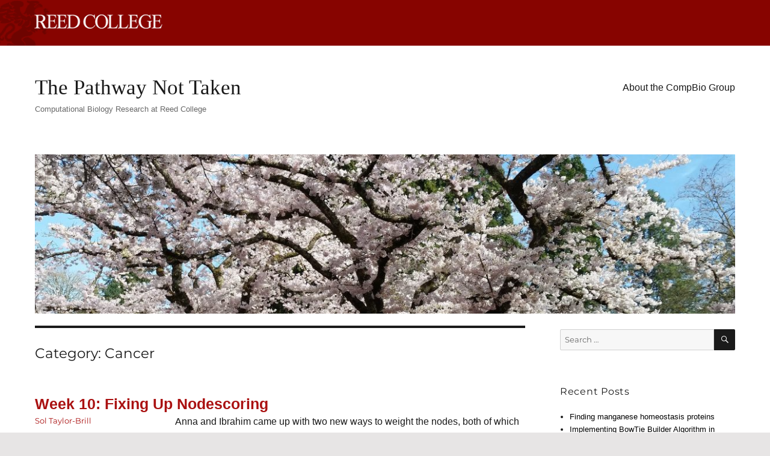

--- FILE ---
content_type: text/html; charset=UTF-8
request_url: https://blogs.reed.edu/compbio/category/cancer/
body_size: 16898
content:
<!DOCTYPE html>
<html lang="en-US" class="no-js">
<head>
	<meta charset="UTF-8">
	<meta name="viewport" content="width=device-width, initial-scale=1">
	<link rel="profile" href="http://gmpg.org/xfn/11">
		<script>
(function(html){html.className = html.className.replace(/\bno-js\b/,'js')})(document.documentElement);
//# sourceURL=twentysixteen_javascript_detection
</script>
<title>Cancer &#8211; The Pathway Not Taken</title>
<meta name='robots' content='max-image-preview:large' />
	<style>img:is([sizes="auto" i], [sizes^="auto," i]) { contain-intrinsic-size: 3000px 1500px }</style>
	<link rel="alternate" type="application/rss+xml" title="The Pathway Not Taken &raquo; Feed" href="https://blogs.reed.edu/compbio/feed/" />
<link rel="alternate" type="application/rss+xml" title="The Pathway Not Taken &raquo; Comments Feed" href="https://blogs.reed.edu/compbio/comments/feed/" />
<link rel="alternate" type="application/rss+xml" title="The Pathway Not Taken &raquo; Cancer Category Feed" href="https://blogs.reed.edu/compbio/category/cancer/feed/" />
<script>
window._wpemojiSettings = {"baseUrl":"https:\/\/s.w.org\/images\/core\/emoji\/16.0.1\/72x72\/","ext":".png","svgUrl":"https:\/\/s.w.org\/images\/core\/emoji\/16.0.1\/svg\/","svgExt":".svg","source":{"concatemoji":"https:\/\/blogs.reed.edu\/compbio\/wp-includes\/js\/wp-emoji-release.min.js?ver=6.8.3"}};
/*! This file is auto-generated */
!function(s,n){var o,i,e;function c(e){try{var t={supportTests:e,timestamp:(new Date).valueOf()};sessionStorage.setItem(o,JSON.stringify(t))}catch(e){}}function p(e,t,n){e.clearRect(0,0,e.canvas.width,e.canvas.height),e.fillText(t,0,0);var t=new Uint32Array(e.getImageData(0,0,e.canvas.width,e.canvas.height).data),a=(e.clearRect(0,0,e.canvas.width,e.canvas.height),e.fillText(n,0,0),new Uint32Array(e.getImageData(0,0,e.canvas.width,e.canvas.height).data));return t.every(function(e,t){return e===a[t]})}function u(e,t){e.clearRect(0,0,e.canvas.width,e.canvas.height),e.fillText(t,0,0);for(var n=e.getImageData(16,16,1,1),a=0;a<n.data.length;a++)if(0!==n.data[a])return!1;return!0}function f(e,t,n,a){switch(t){case"flag":return n(e,"\ud83c\udff3\ufe0f\u200d\u26a7\ufe0f","\ud83c\udff3\ufe0f\u200b\u26a7\ufe0f")?!1:!n(e,"\ud83c\udde8\ud83c\uddf6","\ud83c\udde8\u200b\ud83c\uddf6")&&!n(e,"\ud83c\udff4\udb40\udc67\udb40\udc62\udb40\udc65\udb40\udc6e\udb40\udc67\udb40\udc7f","\ud83c\udff4\u200b\udb40\udc67\u200b\udb40\udc62\u200b\udb40\udc65\u200b\udb40\udc6e\u200b\udb40\udc67\u200b\udb40\udc7f");case"emoji":return!a(e,"\ud83e\udedf")}return!1}function g(e,t,n,a){var r="undefined"!=typeof WorkerGlobalScope&&self instanceof WorkerGlobalScope?new OffscreenCanvas(300,150):s.createElement("canvas"),o=r.getContext("2d",{willReadFrequently:!0}),i=(o.textBaseline="top",o.font="600 32px Arial",{});return e.forEach(function(e){i[e]=t(o,e,n,a)}),i}function t(e){var t=s.createElement("script");t.src=e,t.defer=!0,s.head.appendChild(t)}"undefined"!=typeof Promise&&(o="wpEmojiSettingsSupports",i=["flag","emoji"],n.supports={everything:!0,everythingExceptFlag:!0},e=new Promise(function(e){s.addEventListener("DOMContentLoaded",e,{once:!0})}),new Promise(function(t){var n=function(){try{var e=JSON.parse(sessionStorage.getItem(o));if("object"==typeof e&&"number"==typeof e.timestamp&&(new Date).valueOf()<e.timestamp+604800&&"object"==typeof e.supportTests)return e.supportTests}catch(e){}return null}();if(!n){if("undefined"!=typeof Worker&&"undefined"!=typeof OffscreenCanvas&&"undefined"!=typeof URL&&URL.createObjectURL&&"undefined"!=typeof Blob)try{var e="postMessage("+g.toString()+"("+[JSON.stringify(i),f.toString(),p.toString(),u.toString()].join(",")+"));",a=new Blob([e],{type:"text/javascript"}),r=new Worker(URL.createObjectURL(a),{name:"wpTestEmojiSupports"});return void(r.onmessage=function(e){c(n=e.data),r.terminate(),t(n)})}catch(e){}c(n=g(i,f,p,u))}t(n)}).then(function(e){for(var t in e)n.supports[t]=e[t],n.supports.everything=n.supports.everything&&n.supports[t],"flag"!==t&&(n.supports.everythingExceptFlag=n.supports.everythingExceptFlag&&n.supports[t]);n.supports.everythingExceptFlag=n.supports.everythingExceptFlag&&!n.supports.flag,n.DOMReady=!1,n.readyCallback=function(){n.DOMReady=!0}}).then(function(){return e}).then(function(){var e;n.supports.everything||(n.readyCallback(),(e=n.source||{}).concatemoji?t(e.concatemoji):e.wpemoji&&e.twemoji&&(t(e.twemoji),t(e.wpemoji)))}))}((window,document),window._wpemojiSettings);
</script>
<style id='wp-emoji-styles-inline-css'>

	img.wp-smiley, img.emoji {
		display: inline !important;
		border: none !important;
		box-shadow: none !important;
		height: 1em !important;
		width: 1em !important;
		margin: 0 0.07em !important;
		vertical-align: -0.1em !important;
		background: none !important;
		padding: 0 !important;
	}
</style>
<link rel='stylesheet' id='wp-block-library-css' href='https://blogs.reed.edu/compbio/wp-includes/css/dist/block-library/style.min.css?ver=6.8.3' media='all' />
<style id='wp-block-library-theme-inline-css'>
.wp-block-audio :where(figcaption){color:#555;font-size:13px;text-align:center}.is-dark-theme .wp-block-audio :where(figcaption){color:#ffffffa6}.wp-block-audio{margin:0 0 1em}.wp-block-code{border:1px solid #ccc;border-radius:4px;font-family:Menlo,Consolas,monaco,monospace;padding:.8em 1em}.wp-block-embed :where(figcaption){color:#555;font-size:13px;text-align:center}.is-dark-theme .wp-block-embed :where(figcaption){color:#ffffffa6}.wp-block-embed{margin:0 0 1em}.blocks-gallery-caption{color:#555;font-size:13px;text-align:center}.is-dark-theme .blocks-gallery-caption{color:#ffffffa6}:root :where(.wp-block-image figcaption){color:#555;font-size:13px;text-align:center}.is-dark-theme :root :where(.wp-block-image figcaption){color:#ffffffa6}.wp-block-image{margin:0 0 1em}.wp-block-pullquote{border-bottom:4px solid;border-top:4px solid;color:currentColor;margin-bottom:1.75em}.wp-block-pullquote cite,.wp-block-pullquote footer,.wp-block-pullquote__citation{color:currentColor;font-size:.8125em;font-style:normal;text-transform:uppercase}.wp-block-quote{border-left:.25em solid;margin:0 0 1.75em;padding-left:1em}.wp-block-quote cite,.wp-block-quote footer{color:currentColor;font-size:.8125em;font-style:normal;position:relative}.wp-block-quote:where(.has-text-align-right){border-left:none;border-right:.25em solid;padding-left:0;padding-right:1em}.wp-block-quote:where(.has-text-align-center){border:none;padding-left:0}.wp-block-quote.is-large,.wp-block-quote.is-style-large,.wp-block-quote:where(.is-style-plain){border:none}.wp-block-search .wp-block-search__label{font-weight:700}.wp-block-search__button{border:1px solid #ccc;padding:.375em .625em}:where(.wp-block-group.has-background){padding:1.25em 2.375em}.wp-block-separator.has-css-opacity{opacity:.4}.wp-block-separator{border:none;border-bottom:2px solid;margin-left:auto;margin-right:auto}.wp-block-separator.has-alpha-channel-opacity{opacity:1}.wp-block-separator:not(.is-style-wide):not(.is-style-dots){width:100px}.wp-block-separator.has-background:not(.is-style-dots){border-bottom:none;height:1px}.wp-block-separator.has-background:not(.is-style-wide):not(.is-style-dots){height:2px}.wp-block-table{margin:0 0 1em}.wp-block-table td,.wp-block-table th{word-break:normal}.wp-block-table :where(figcaption){color:#555;font-size:13px;text-align:center}.is-dark-theme .wp-block-table :where(figcaption){color:#ffffffa6}.wp-block-video :where(figcaption){color:#555;font-size:13px;text-align:center}.is-dark-theme .wp-block-video :where(figcaption){color:#ffffffa6}.wp-block-video{margin:0 0 1em}:root :where(.wp-block-template-part.has-background){margin-bottom:0;margin-top:0;padding:1.25em 2.375em}
</style>
<style id='classic-theme-styles-inline-css'>
/*! This file is auto-generated */
.wp-block-button__link{color:#fff;background-color:#32373c;border-radius:9999px;box-shadow:none;text-decoration:none;padding:calc(.667em + 2px) calc(1.333em + 2px);font-size:1.125em}.wp-block-file__button{background:#32373c;color:#fff;text-decoration:none}
</style>
<style id='global-styles-inline-css'>
:root{--wp--preset--aspect-ratio--square: 1;--wp--preset--aspect-ratio--4-3: 4/3;--wp--preset--aspect-ratio--3-4: 3/4;--wp--preset--aspect-ratio--3-2: 3/2;--wp--preset--aspect-ratio--2-3: 2/3;--wp--preset--aspect-ratio--16-9: 16/9;--wp--preset--aspect-ratio--9-16: 9/16;--wp--preset--color--black: #000000;--wp--preset--color--cyan-bluish-gray: #abb8c3;--wp--preset--color--white: #fff;--wp--preset--color--pale-pink: #f78da7;--wp--preset--color--vivid-red: #cf2e2e;--wp--preset--color--luminous-vivid-orange: #ff6900;--wp--preset--color--luminous-vivid-amber: #fcb900;--wp--preset--color--light-green-cyan: #7bdcb5;--wp--preset--color--vivid-green-cyan: #00d084;--wp--preset--color--pale-cyan-blue: #8ed1fc;--wp--preset--color--vivid-cyan-blue: #0693e3;--wp--preset--color--vivid-purple: #9b51e0;--wp--preset--color--dark-gray: #1a1a1a;--wp--preset--color--medium-gray: #686868;--wp--preset--color--light-gray: #e5e5e5;--wp--preset--color--blue-gray: #4d545c;--wp--preset--color--bright-blue: #007acc;--wp--preset--color--light-blue: #9adffd;--wp--preset--color--dark-brown: #402b30;--wp--preset--color--medium-brown: #774e24;--wp--preset--color--dark-red: #640c1f;--wp--preset--color--bright-red: #ff675f;--wp--preset--color--yellow: #ffef8e;--wp--preset--gradient--vivid-cyan-blue-to-vivid-purple: linear-gradient(135deg,rgba(6,147,227,1) 0%,rgb(155,81,224) 100%);--wp--preset--gradient--light-green-cyan-to-vivid-green-cyan: linear-gradient(135deg,rgb(122,220,180) 0%,rgb(0,208,130) 100%);--wp--preset--gradient--luminous-vivid-amber-to-luminous-vivid-orange: linear-gradient(135deg,rgba(252,185,0,1) 0%,rgba(255,105,0,1) 100%);--wp--preset--gradient--luminous-vivid-orange-to-vivid-red: linear-gradient(135deg,rgba(255,105,0,1) 0%,rgb(207,46,46) 100%);--wp--preset--gradient--very-light-gray-to-cyan-bluish-gray: linear-gradient(135deg,rgb(238,238,238) 0%,rgb(169,184,195) 100%);--wp--preset--gradient--cool-to-warm-spectrum: linear-gradient(135deg,rgb(74,234,220) 0%,rgb(151,120,209) 20%,rgb(207,42,186) 40%,rgb(238,44,130) 60%,rgb(251,105,98) 80%,rgb(254,248,76) 100%);--wp--preset--gradient--blush-light-purple: linear-gradient(135deg,rgb(255,206,236) 0%,rgb(152,150,240) 100%);--wp--preset--gradient--blush-bordeaux: linear-gradient(135deg,rgb(254,205,165) 0%,rgb(254,45,45) 50%,rgb(107,0,62) 100%);--wp--preset--gradient--luminous-dusk: linear-gradient(135deg,rgb(255,203,112) 0%,rgb(199,81,192) 50%,rgb(65,88,208) 100%);--wp--preset--gradient--pale-ocean: linear-gradient(135deg,rgb(255,245,203) 0%,rgb(182,227,212) 50%,rgb(51,167,181) 100%);--wp--preset--gradient--electric-grass: linear-gradient(135deg,rgb(202,248,128) 0%,rgb(113,206,126) 100%);--wp--preset--gradient--midnight: linear-gradient(135deg,rgb(2,3,129) 0%,rgb(40,116,252) 100%);--wp--preset--font-size--small: 13px;--wp--preset--font-size--medium: 20px;--wp--preset--font-size--large: 36px;--wp--preset--font-size--x-large: 42px;--wp--preset--spacing--20: 0.44rem;--wp--preset--spacing--30: 0.67rem;--wp--preset--spacing--40: 1rem;--wp--preset--spacing--50: 1.5rem;--wp--preset--spacing--60: 2.25rem;--wp--preset--spacing--70: 3.38rem;--wp--preset--spacing--80: 5.06rem;--wp--preset--shadow--natural: 6px 6px 9px rgba(0, 0, 0, 0.2);--wp--preset--shadow--deep: 12px 12px 50px rgba(0, 0, 0, 0.4);--wp--preset--shadow--sharp: 6px 6px 0px rgba(0, 0, 0, 0.2);--wp--preset--shadow--outlined: 6px 6px 0px -3px rgba(255, 255, 255, 1), 6px 6px rgba(0, 0, 0, 1);--wp--preset--shadow--crisp: 6px 6px 0px rgba(0, 0, 0, 1);}:where(.is-layout-flex){gap: 0.5em;}:where(.is-layout-grid){gap: 0.5em;}body .is-layout-flex{display: flex;}.is-layout-flex{flex-wrap: wrap;align-items: center;}.is-layout-flex > :is(*, div){margin: 0;}body .is-layout-grid{display: grid;}.is-layout-grid > :is(*, div){margin: 0;}:where(.wp-block-columns.is-layout-flex){gap: 2em;}:where(.wp-block-columns.is-layout-grid){gap: 2em;}:where(.wp-block-post-template.is-layout-flex){gap: 1.25em;}:where(.wp-block-post-template.is-layout-grid){gap: 1.25em;}.has-black-color{color: var(--wp--preset--color--black) !important;}.has-cyan-bluish-gray-color{color: var(--wp--preset--color--cyan-bluish-gray) !important;}.has-white-color{color: var(--wp--preset--color--white) !important;}.has-pale-pink-color{color: var(--wp--preset--color--pale-pink) !important;}.has-vivid-red-color{color: var(--wp--preset--color--vivid-red) !important;}.has-luminous-vivid-orange-color{color: var(--wp--preset--color--luminous-vivid-orange) !important;}.has-luminous-vivid-amber-color{color: var(--wp--preset--color--luminous-vivid-amber) !important;}.has-light-green-cyan-color{color: var(--wp--preset--color--light-green-cyan) !important;}.has-vivid-green-cyan-color{color: var(--wp--preset--color--vivid-green-cyan) !important;}.has-pale-cyan-blue-color{color: var(--wp--preset--color--pale-cyan-blue) !important;}.has-vivid-cyan-blue-color{color: var(--wp--preset--color--vivid-cyan-blue) !important;}.has-vivid-purple-color{color: var(--wp--preset--color--vivid-purple) !important;}.has-black-background-color{background-color: var(--wp--preset--color--black) !important;}.has-cyan-bluish-gray-background-color{background-color: var(--wp--preset--color--cyan-bluish-gray) !important;}.has-white-background-color{background-color: var(--wp--preset--color--white) !important;}.has-pale-pink-background-color{background-color: var(--wp--preset--color--pale-pink) !important;}.has-vivid-red-background-color{background-color: var(--wp--preset--color--vivid-red) !important;}.has-luminous-vivid-orange-background-color{background-color: var(--wp--preset--color--luminous-vivid-orange) !important;}.has-luminous-vivid-amber-background-color{background-color: var(--wp--preset--color--luminous-vivid-amber) !important;}.has-light-green-cyan-background-color{background-color: var(--wp--preset--color--light-green-cyan) !important;}.has-vivid-green-cyan-background-color{background-color: var(--wp--preset--color--vivid-green-cyan) !important;}.has-pale-cyan-blue-background-color{background-color: var(--wp--preset--color--pale-cyan-blue) !important;}.has-vivid-cyan-blue-background-color{background-color: var(--wp--preset--color--vivid-cyan-blue) !important;}.has-vivid-purple-background-color{background-color: var(--wp--preset--color--vivid-purple) !important;}.has-black-border-color{border-color: var(--wp--preset--color--black) !important;}.has-cyan-bluish-gray-border-color{border-color: var(--wp--preset--color--cyan-bluish-gray) !important;}.has-white-border-color{border-color: var(--wp--preset--color--white) !important;}.has-pale-pink-border-color{border-color: var(--wp--preset--color--pale-pink) !important;}.has-vivid-red-border-color{border-color: var(--wp--preset--color--vivid-red) !important;}.has-luminous-vivid-orange-border-color{border-color: var(--wp--preset--color--luminous-vivid-orange) !important;}.has-luminous-vivid-amber-border-color{border-color: var(--wp--preset--color--luminous-vivid-amber) !important;}.has-light-green-cyan-border-color{border-color: var(--wp--preset--color--light-green-cyan) !important;}.has-vivid-green-cyan-border-color{border-color: var(--wp--preset--color--vivid-green-cyan) !important;}.has-pale-cyan-blue-border-color{border-color: var(--wp--preset--color--pale-cyan-blue) !important;}.has-vivid-cyan-blue-border-color{border-color: var(--wp--preset--color--vivid-cyan-blue) !important;}.has-vivid-purple-border-color{border-color: var(--wp--preset--color--vivid-purple) !important;}.has-vivid-cyan-blue-to-vivid-purple-gradient-background{background: var(--wp--preset--gradient--vivid-cyan-blue-to-vivid-purple) !important;}.has-light-green-cyan-to-vivid-green-cyan-gradient-background{background: var(--wp--preset--gradient--light-green-cyan-to-vivid-green-cyan) !important;}.has-luminous-vivid-amber-to-luminous-vivid-orange-gradient-background{background: var(--wp--preset--gradient--luminous-vivid-amber-to-luminous-vivid-orange) !important;}.has-luminous-vivid-orange-to-vivid-red-gradient-background{background: var(--wp--preset--gradient--luminous-vivid-orange-to-vivid-red) !important;}.has-very-light-gray-to-cyan-bluish-gray-gradient-background{background: var(--wp--preset--gradient--very-light-gray-to-cyan-bluish-gray) !important;}.has-cool-to-warm-spectrum-gradient-background{background: var(--wp--preset--gradient--cool-to-warm-spectrum) !important;}.has-blush-light-purple-gradient-background{background: var(--wp--preset--gradient--blush-light-purple) !important;}.has-blush-bordeaux-gradient-background{background: var(--wp--preset--gradient--blush-bordeaux) !important;}.has-luminous-dusk-gradient-background{background: var(--wp--preset--gradient--luminous-dusk) !important;}.has-pale-ocean-gradient-background{background: var(--wp--preset--gradient--pale-ocean) !important;}.has-electric-grass-gradient-background{background: var(--wp--preset--gradient--electric-grass) !important;}.has-midnight-gradient-background{background: var(--wp--preset--gradient--midnight) !important;}.has-small-font-size{font-size: var(--wp--preset--font-size--small) !important;}.has-medium-font-size{font-size: var(--wp--preset--font-size--medium) !important;}.has-large-font-size{font-size: var(--wp--preset--font-size--large) !important;}.has-x-large-font-size{font-size: var(--wp--preset--font-size--x-large) !important;}
:where(.wp-block-post-template.is-layout-flex){gap: 1.25em;}:where(.wp-block-post-template.is-layout-grid){gap: 1.25em;}
:where(.wp-block-columns.is-layout-flex){gap: 2em;}:where(.wp-block-columns.is-layout-grid){gap: 2em;}
:root :where(.wp-block-pullquote){font-size: 1.5em;line-height: 1.6;}
</style>
<link rel='stylesheet' id='parent-style-css' href='https://blogs.reed.edu/compbio/wp-content/themes/twentysixteen/style.css?ver=6.8.3' media='all' />
<link rel='stylesheet' id='child-style-css' href='https://blogs.reed.edu/compbio/wp-content/themes/twentysixteen-childV2/style.css?ver=6.8.3' media='all' />
<link rel='stylesheet' id='twentysixteen-fonts-css' href='https://blogs.reed.edu/compbio/wp-content/themes/twentysixteen/fonts/merriweather-plus-montserrat-plus-inconsolata.css?ver=20230328' media='all' />
<link rel='stylesheet' id='genericons-css' href='https://blogs.reed.edu/compbio/wp-content/themes/twentysixteen/genericons/genericons.css?ver=20251101' media='all' />
<link rel='stylesheet' id='twentysixteen-style-css' href='https://blogs.reed.edu/compbio/wp-content/themes/twentysixteen-childV2/style.css?ver=20251202' media='all' />
<link rel='stylesheet' id='twentysixteen-block-style-css' href='https://blogs.reed.edu/compbio/wp-content/themes/twentysixteen/css/blocks.css?ver=20240817' media='all' />
<script src="https://blogs.reed.edu/compbio/wp-includes/js/jquery/jquery.min.js?ver=3.7.1" id="jquery-core-js"></script>
<script src="https://blogs.reed.edu/compbio/wp-includes/js/jquery/jquery-migrate.min.js?ver=3.4.1" id="jquery-migrate-js"></script>
<script id="twentysixteen-script-js-extra">
var screenReaderText = {"expand":"expand child menu","collapse":"collapse child menu"};
</script>
<script src="https://blogs.reed.edu/compbio/wp-content/themes/twentysixteen/js/functions.js?ver=20230629" id="twentysixteen-script-js" defer data-wp-strategy="defer"></script>
<link rel="https://api.w.org/" href="https://blogs.reed.edu/compbio/wp-json/" /><link rel="alternate" title="JSON" type="application/json" href="https://blogs.reed.edu/compbio/wp-json/wp/v2/categories/9" /><link rel="EditURI" type="application/rsd+xml" title="RSD" href="https://blogs.reed.edu/compbio/xmlrpc.php?rsd" />
<meta name="generator" content="WordPress 6.8.3" />
<style>.recentcomments a{display:inline !important;padding:0 !important;margin:0 !important;}</style><!-- Google tag (gtag.js) added 2023-05 -->
<script async src="https://www.googletagmanager.com/gtag/js?id=G-F05N887SS6"></script>
<script>
  window.dataLayer = window.dataLayer || [];
  function gtag(){dataLayer.push(arguments);}
  gtag('js', new Date());

  gtag('config', 'G-F05N887SS6');
</script>
</head>

<body class="archive category category-cancer category-9 wp-embed-responsive wp-theme-twentysixteen wp-child-theme-twentysixteen-childV2 group-blog hfeed">
<div id="page" class="site">
	<div class="site-inner">
		<a class="skip-link screen-reader-text" href="#content">Skip to content</a>

		<header id="masthead" class="site-header" role="banner">
			<div id="reed-nameplate"></div>
			<div class="site-header-main">
			
				<div class="site-branding">
					
											<p class="site-title"><a href="https://blogs.reed.edu/compbio/" rel="home">The Pathway Not Taken</a></p>
											<p class="site-description">Computational Biology Research at Reed College</p>
									</div><!-- .site-branding -->

									<button id="menu-toggle" class="menu-toggle">Menu</button>

					<div id="site-header-menu" class="site-header-menu">
													<nav id="site-navigation" class="main-navigation" role="navigation" aria-label="Primary Menu">
								<div class="menu-information-container"><ul id="menu-information" class="primary-menu"><li id="menu-item-20" class="menu-item menu-item-type-post_type menu-item-object-page menu-item-20"><a href="https://blogs.reed.edu/compbio/about-us/">About the CompBio Group</a></li>
</ul></div>							</nav><!-- .main-navigation -->
						
											</div><!-- .site-header-menu -->
							</div><!-- .site-header-main -->

											<div class="header-image">
					<a href="https://blogs.reed.edu/compbio/" rel="home">
						<img src="https://blogs.reed.edu/compbio/files/2017/08/cropped-20170331_152027-e1502061950473.jpg" srcset="https://blogs.reed.edu/compbio/files/2017/08/cropped-20170331_152027-e1502061950473-300x68.jpg 300w, https://blogs.reed.edu/compbio/files/2017/08/cropped-20170331_152027-e1502061950473-768x175.jpg 768w, https://blogs.reed.edu/compbio/files/2017/08/cropped-20170331_152027-e1502061950473-1024x233.jpg 1024w, https://blogs.reed.edu/compbio/files/2017/08/cropped-20170331_152027-e1502061950473.jpg 1200w" sizes="(max-width: 709px) 85vw, (max-width: 909px) 81vw, (max-width: 1362px) 88vw, 1200px" width="1200" height="273" alt="The Pathway Not Taken">
					</a>
				</div><!-- .header-image -->
					</header><!-- .site-header -->

		<div id="content" class="site-content">

	<div id="primary" class="content-area">
		<main id="main" class="site-main">

		
			<header class="page-header">
				<h1 class="page-title">Category: <span>Cancer</span></h1>			</header><!-- .page-header -->

			
<article id="post-459" class="post-459 post type-post status-publish format-standard hentry category-cancer category-summer-research-2018 category-uncategorized">
	<header class="entry-header">
		
		<h2 class="entry-title"><a href="https://blogs.reed.edu/compbio/2018/07/26/week-10-fixing-up-nodescoring/" rel="bookmark">Week 10: Fixing Up Nodescoring</a></h2>	</header><!-- .entry-header -->

	
	
	<div class="entry-content">
		<p>Anna and Ibrahim came up with two new ways to weight the nodes, both of which have produced a far greater range of nodeweights than the original nodescoring.py program did. The histograms for the new node weights are as below:</p>
<figure id="attachment_460" aria-describedby="caption-attachment-460" style="width: 640px" class="wp-caption alignright"><img fetchpriority="high" decoding="async" class="size-full wp-image-460" src="https://blogs.reed.edu/compbio/files/2018/07/Convolution_Cv_Histo.png" alt="" width="640" height="480" srcset="https://blogs.reed.edu/compbio/files/2018/07/Convolution_Cv_Histo.png 640w, https://blogs.reed.edu/compbio/files/2018/07/Convolution_Cv_Histo-300x225.png 300w" sizes="(max-width: 709px) 85vw, (max-width: 909px) 67vw, (max-width: 984px) 61vw, (max-width: 1362px) 45vw, 600px" /><figcaption id="caption-attachment-460" class="wp-caption-text">Convolution weighted nodes</figcaption></figure>
<figure id="attachment_461" aria-describedby="caption-attachment-461" style="width: 640px" class="wp-caption alignright"><img decoding="async" class="size-full wp-image-461" src="https://blogs.reed.edu/compbio/files/2018/07/Empirical_Cv_Histo.png" alt="" width="640" height="480" srcset="https://blogs.reed.edu/compbio/files/2018/07/Empirical_Cv_Histo.png 640w, https://blogs.reed.edu/compbio/files/2018/07/Empirical_Cv_Histo-300x225.png 300w" sizes="(max-width: 709px) 85vw, (max-width: 909px) 67vw, (max-width: 984px) 61vw, (max-width: 1362px) 45vw, 600px" /><figcaption id="caption-attachment-461" class="wp-caption-text">Empirical weighted nodes</figcaption></figure>
<p>Beyond that, I have spent most of this week making small tweaks to nodescoring.py so that it runs more smoothly.</p>
	</div><!-- .entry-content -->

	<footer class="entry-footer">
		<span class="byline"><span class="screen-reader-text">Author </span><span class="author vcard"><a class="url fn n" href="https://blogs.reed.edu/compbio/author/taylorbe/">Sol Taylor-Brill</a></span></span><span class="posted-on"><span class="screen-reader-text">Posted on </span><a href="https://blogs.reed.edu/compbio/2018/07/26/week-10-fixing-up-nodescoring/" rel="bookmark"><time class="entry-date published" datetime="2018-07-26T13:42:56-07:00">July 26, 2018</time><time class="updated" datetime="2019-06-14T15:49:08-07:00">June 14, 2019</time></a></span><span class="cat-links"><span class="screen-reader-text">Categories </span><a href="https://blogs.reed.edu/compbio/category/cancer/" rel="category tag">Cancer</a>, <a href="https://blogs.reed.edu/compbio/category/summer-research-2018/" rel="category tag">Summer Research 2018</a>, <a href="https://blogs.reed.edu/compbio/category/uncategorized/" rel="category tag">Uncategorized</a></span>			</footer><!-- .entry-footer -->
</article><!-- #post-459 -->

<article id="post-444" class="post-444 post type-post status-publish format-standard hentry category-cancer category-summer-research-2018 category-uncategorized">
	<header class="entry-header">
		
		<h2 class="entry-title"><a href="https://blogs.reed.edu/compbio/2018/07/24/week-9-fixing-nodescoring-py/" rel="bookmark">Week 9: Fixing Nodescoring.py</a></h2>	</header><!-- .entry-header -->

	
	
	<div class="entry-content">
		<p>In my last blog post, I talked about how I was concerned about how small the range of normalized node scores is. This week I&#8217;ve been trying to figure out why that is. To do this I&#8217;ve been making histograms of each step of the process from foldchange to Xv to Cv. This is an example of that process for one gene:</p>
<figure id="attachment_445" aria-describedby="caption-attachment-445" style="width: 640px" class="wp-caption alignright"><img loading="lazy" decoding="async" class="size-full wp-image-445" src="https://blogs.reed.edu/compbio/files/2018/07/FirstFoldChange_Histo.png" alt="" width="640" height="480" srcset="https://blogs.reed.edu/compbio/files/2018/07/FirstFoldChange_Histo.png 640w, https://blogs.reed.edu/compbio/files/2018/07/FirstFoldChange_Histo-300x225.png 300w" sizes="auto, (max-width: 709px) 85vw, (max-width: 909px) 67vw, (max-width: 984px) 61vw, (max-width: 1362px) 45vw, 600px" /><figcaption id="caption-attachment-445" class="wp-caption-text">Distribution of foldchanges across patient samples for a single gene.</figcaption></figure>
<figure id="attachment_446" aria-describedby="caption-attachment-446" style="width: 640px" class="wp-caption alignright"><img loading="lazy" decoding="async" class="size-full wp-image-446" src="https://blogs.reed.edu/compbio/files/2018/07/FirstXv_Histo.png" alt="" width="640" height="480" srcset="https://blogs.reed.edu/compbio/files/2018/07/FirstXv_Histo.png 640w, https://blogs.reed.edu/compbio/files/2018/07/FirstXv_Histo-300x225.png 300w" sizes="auto, (max-width: 709px) 85vw, (max-width: 909px) 67vw, (max-width: 984px) 61vw, (max-width: 1362px) 45vw, 600px" /><figcaption id="caption-attachment-446" class="wp-caption-text">Distribution of Xvs across patient samples for a single gene</figcaption></figure>
<p>The Cv of the gene above was 0.5000000003. Unfortunately, it looks like a lot of genes even with fairly different fold change and Xv distributions end up with very similar Cvs.</p>
<p>Ibrahim realized that this is occurring because there is an error in the equations we were using so we will have to rethink the way we normalize the data.</p>
	</div><!-- .entry-content -->

	<footer class="entry-footer">
		<span class="byline"><span class="screen-reader-text">Author </span><span class="author vcard"><a class="url fn n" href="https://blogs.reed.edu/compbio/author/taylorbe/">Sol Taylor-Brill</a></span></span><span class="posted-on"><span class="screen-reader-text">Posted on </span><a href="https://blogs.reed.edu/compbio/2018/07/24/week-9-fixing-nodescoring-py/" rel="bookmark"><time class="entry-date published" datetime="2018-07-24T10:59:30-07:00">July 24, 2018</time><time class="updated" datetime="2019-06-14T15:49:28-07:00">June 14, 2019</time></a></span><span class="cat-links"><span class="screen-reader-text">Categories </span><a href="https://blogs.reed.edu/compbio/category/cancer/" rel="category tag">Cancer</a>, <a href="https://blogs.reed.edu/compbio/category/summer-research-2018/" rel="category tag">Summer Research 2018</a>, <a href="https://blogs.reed.edu/compbio/category/uncategorized/" rel="category tag">Uncategorized</a></span>			</footer><!-- .entry-footer -->
</article><!-- #post-444 -->

<article id="post-412" class="post-412 post type-post status-publish format-standard hentry category-cancer category-summer-research-2018 category-uncategorized">
	<header class="entry-header">
		
		<h2 class="entry-title"><a href="https://blogs.reed.edu/compbio/2018/07/17/week-7-matrix-files/" rel="bookmark">Week 7: Matrix Files</a></h2>	</header><!-- .entry-header -->

	
	
	<div class="entry-content">
		<p>This week, I&#8217;ve been creating a tabular file with all TCGA-COAD samples at the top of the file as column names, with genes at the sides. I should have a 512 x 60484 matrix file when done. However, with Sol&#8217;s help I realized that the file I initially output was actually 512 samples at the top, with only 443 columns after, but still with 60484 lines to the file.</p>
<p>Therefore, I think there&#8217;s something wrong in how I&#8217;m categorizing/organizing the samples.</p>
	</div><!-- .entry-content -->

	<footer class="entry-footer">
		<span class="byline"><span class="screen-reader-text">Author </span><span class="author vcard"><a class="url fn n" href="https://blogs.reed.edu/compbio/author/katjthomp/">katjthomp</a></span></span><span class="posted-on"><span class="screen-reader-text">Posted on </span><a href="https://blogs.reed.edu/compbio/2018/07/17/week-7-matrix-files/" rel="bookmark"><time class="entry-date published" datetime="2018-07-17T15:27:37-07:00">July 17, 2018</time><time class="updated" datetime="2019-06-14T15:50:12-07:00">June 14, 2019</time></a></span><span class="cat-links"><span class="screen-reader-text">Categories </span><a href="https://blogs.reed.edu/compbio/category/cancer/" rel="category tag">Cancer</a>, <a href="https://blogs.reed.edu/compbio/category/summer-research-2018/" rel="category tag">Summer Research 2018</a>, <a href="https://blogs.reed.edu/compbio/category/uncategorized/" rel="category tag">Uncategorized</a></span>			</footer><!-- .entry-footer -->
</article><!-- #post-412 -->

<article id="post-424" class="post-424 post type-post status-publish format-standard hentry category-biology category-cancer category-summer-research-2018 category-uncategorized">
	<header class="entry-header">
		
		<h2 class="entry-title"><a href="https://blogs.reed.edu/compbio/2018/07/12/week-8-putting-everything-together/" rel="bookmark">Week 8: Putting Everything Together</a></h2>	</header><!-- .entry-header -->

	
	
	<div class="entry-content">
		<p>This week Kathy, Usman and I  met to discuss how we would combine the projects we&#8217;ve been working on into a cohesive pathway and how we would analyze the output of CancerLinker as compared to PathLinker.</p>
<p>I have been working on ways to visualize the data. One thing I wanted to look at was how incorporating gene expression data would change the overall distribution of edge weights in the interactome.</p>
<p>The original interactome has a reasonable distribution with two values that seem to appear frequently around 0.4 and 0.8.</p>
<figure id="attachment_426" aria-describedby="caption-attachment-426" style="width: 640px" class="wp-caption alignright"><img loading="lazy" decoding="async" class="size-full wp-image-426" src="https://blogs.reed.edu/compbio/files/2018/07/Interactome_Histo-copy.png" alt="" width="640" height="480" srcset="https://blogs.reed.edu/compbio/files/2018/07/Interactome_Histo-copy.png 640w, https://blogs.reed.edu/compbio/files/2018/07/Interactome_Histo-copy-300x225.png 300w" sizes="auto, (max-width: 709px) 85vw, (max-width: 909px) 67vw, (max-width: 984px) 61vw, (max-width: 1362px) 45vw, 600px" /><figcaption id="caption-attachment-426" class="wp-caption-text">Original Interactome</figcaption></figure>
<p>Gene expression data was incorporated into the original interactome with a beta value. The beta value determines the weight of the original edge weight when including the gene expression data. So the higher the beta score, the lower the importance of the gene expression data. I made three histograms one for a beta=0.25, one for beta = 0.5 (equal contribution between original edge weight and gene expression data) and one for 0.75</p>
<figure id="attachment_428" aria-describedby="caption-attachment-428" style="width: 840px" class="wp-caption alignright"><img loading="lazy" decoding="async" class="size-large wp-image-428" src="https://blogs.reed.edu/compbio/files/2018/07/Screen-Shot-2018-07-12-at-2.55.37-PM-1024x257.png" alt="" width="840" height="211" srcset="https://blogs.reed.edu/compbio/files/2018/07/Screen-Shot-2018-07-12-at-2.55.37-PM-1024x257.png 1024w, https://blogs.reed.edu/compbio/files/2018/07/Screen-Shot-2018-07-12-at-2.55.37-PM-300x75.png 300w, https://blogs.reed.edu/compbio/files/2018/07/Screen-Shot-2018-07-12-at-2.55.37-PM-768x193.png 768w, https://blogs.reed.edu/compbio/files/2018/07/Screen-Shot-2018-07-12-at-2.55.37-PM-1200x301.png 1200w, https://blogs.reed.edu/compbio/files/2018/07/Screen-Shot-2018-07-12-at-2.55.37-PM.png 1962w" sizes="auto, (max-width: 709px) 85vw, (max-width: 909px) 67vw, (max-width: 1362px) 62vw, 840px" /><figcaption id="caption-attachment-428" class="wp-caption-text">Distribution of edge weights with gene expression incorporated.<br />Left B=0.25, Middle B=0.5, Right B=0.75</figcaption></figure>
<p>As can be seen in the histograms above, when gene expression data is weighted more heavily, edges weights are more closely clustered. To investigate why this occurred I made two additional histograms: one of the gene expression data before it was transformed and one of the gene expression data after it was transformed.</p>
<figure id="attachment_431" aria-describedby="caption-attachment-431" style="width: 840px" class="wp-caption alignright"><img loading="lazy" decoding="async" class="size-large wp-image-431" src="https://blogs.reed.edu/compbio/files/2018/07/Screen-Shot-2018-07-12-at-3.09.44-PM-1024x356.png" alt="" width="840" height="292" srcset="https://blogs.reed.edu/compbio/files/2018/07/Screen-Shot-2018-07-12-at-3.09.44-PM-1024x356.png 1024w, https://blogs.reed.edu/compbio/files/2018/07/Screen-Shot-2018-07-12-at-3.09.44-PM-300x104.png 300w, https://blogs.reed.edu/compbio/files/2018/07/Screen-Shot-2018-07-12-at-3.09.44-PM-768x267.png 768w, https://blogs.reed.edu/compbio/files/2018/07/Screen-Shot-2018-07-12-at-3.09.44-PM-1200x417.png 1200w, https://blogs.reed.edu/compbio/files/2018/07/Screen-Shot-2018-07-12-at-3.09.44-PM.png 1880w" sizes="auto, (max-width: 709px) 85vw, (max-width: 909px) 67vw, (max-width: 1362px) 62vw, 840px" /><figcaption id="caption-attachment-431" class="wp-caption-text">Left: Gene expression data before transformation<br />Right: Gene expression data after being transformed</figcaption></figure>
<p>After the gene expression data is transformed, there is extremely little variation. Additionally all the gene expression data is greater than or equal to 0.5 which should be the median. This would explain why weighting the gene expression data more heavily causes more closely-clustered edge weights.  I&#8217;m not sure how to fix this. It seems like an error, but I&#8217;ve been over the code multiple times and the math seems right to me. So my next step is to figure out what&#8217;s going on there.</p>
<p>In the meantime I took the output from the pipeline that Kathy put together and put graphs for the top 1000 Wnt paths with β=<a href="http://graphspace.org/graphs/26203">0.25</a>, <a href="http://graphspace.org/graphs/26201">0.5</a> and <a href="http://graphspace.org/graphs/26202">0.75</a> up on GraphSpace. If I figure out what&#8217;s wrong with the function that transforms the edgeweights, I will run it again and re-upload the updated graphs.</p>
<p>&nbsp;</p>
	</div><!-- .entry-content -->

	<footer class="entry-footer">
		<span class="byline"><span class="screen-reader-text">Author </span><span class="author vcard"><a class="url fn n" href="https://blogs.reed.edu/compbio/author/taylorbe/">Sol Taylor-Brill</a></span></span><span class="posted-on"><span class="screen-reader-text">Posted on </span><a href="https://blogs.reed.edu/compbio/2018/07/12/week-8-putting-everything-together/" rel="bookmark"><time class="entry-date published updated" datetime="2018-07-12T15:21:14-07:00">July 12, 2018</time></a></span><span class="cat-links"><span class="screen-reader-text">Categories </span><a href="https://blogs.reed.edu/compbio/category/biology/" rel="category tag">Biology</a>, <a href="https://blogs.reed.edu/compbio/category/cancer/" rel="category tag">Cancer</a>, <a href="https://blogs.reed.edu/compbio/category/summer-research-2018/" rel="category tag">Summer Research 2018</a>, <a href="https://blogs.reed.edu/compbio/category/uncategorized/" rel="category tag">Uncategorized</a></span>			</footer><!-- .entry-footer -->
</article><!-- #post-424 -->

<article id="post-413" class="post-413 post type-post status-publish format-standard hentry category-biology category-cancer category-computer-science category-summer-research-2018">
	<header class="entry-header">
		
		<h2 class="entry-title"><a href="https://blogs.reed.edu/compbio/2018/07/06/week-7-node-scoring/" rel="bookmark">Week 7: Node Scoring</a></h2>	</header><!-- .entry-header -->

	
	
	<div class="entry-content">
		<p>I have spent most of this week trying to transform the gene expression data and implement the equations that Ibrahim came up with to incorporate gene expression data onto edge scores.</p>
<p>I have had several major hold-ups to accomplishing this.  The first is pretty simple, I just don&#8217;t know how to get the kind of data output I want from the CDF function because the scipy.norm.cdf() function outputs an array and I want a single value for each node.</p>
<p>The biggest issue is that the TCGA data on gene expression and PathLinker use different gene nomenclature systems. The TCGA relies on Ensembl IDs whereas PathLinker relies on UniProt IDs. Originally I tried to convert all the Ensembl IDs to common names to UniProt IDs because I have a file that contains UniProt IDs and common names, and another file that contains Ensembl IDs and common names. However, this didn&#8217;t work because a single gene may have multiple common names and may refer to multiple UniProt IDs (for example there are about 20 UniProt IDs that correspond to the HLA-A gene).</p>
<p>Therefore, to avoid the loss of data due to various common names, I tried to make a dictionary of Ensembl IDs directly to UniProt IDs. I was able to obtain a file that contained both UniProt and Ensembl IDs from the<a href="https://www.genenames.org/cgi-bin/download"> HUGO Gene Nomenclature Committee website</a>. However, converting between Ensemble and UniProt came with its own problems. First of all, there are many genes that either only have UniProt IDs or only have Ensembl IDs. 997 genes in the interactome were unable to be converted from one to the other because of this reason. In addition, many of the Ensembl IDs in the TCGA file (over 16,000) don&#8217;t line up with any of the Ensembl IDs in the dictionary I constructed.  I think this might be because the Ensembl IDs in the TCGA file include version numbers at the end of each ID. The version number is the decimal point at the end of the ID name. For example for the gene, &#8220;ENSG00000242268.2&#8221;, the &#8220;.2&#8221; means that this is the 2nd version of that gene. I think one way to fix this problem might be to just take all the version numbers out of the gene name when constructing the dictionary from the TCGA file. However, I can&#8217;t figure out how to do this without making the code super slow. If every version number were a single decimal place (ie: .1, .2, .3 &#8230; etc), I would just cut off the last two digits of each name which wouldn&#8217;t be that slow. However different IDs have different number of decimal places. For example, if I cut off the last two digits of &#8220;ENSG00000167578.15&#8221; I would still be left with the decimal point. Therefore the only way I can currently think of to get rid of the decimal and everything following it is to use a for-loop that goes through every character in the name and if the character is a decimal point to cut the string there. However, if the program has to go through every letter in every gene name, it&#8217;s going to be extremely slow. Maybe something I could do is pre-process the data to create a text file that contains gene IDs without the decimal places so it only has to do it one time and won&#8217;t slow the whole code down, but I feel like there has to be a faster way to do it within the program.</p>
	</div><!-- .entry-content -->

	<footer class="entry-footer">
		<span class="byline"><span class="screen-reader-text">Author </span><span class="author vcard"><a class="url fn n" href="https://blogs.reed.edu/compbio/author/taylorbe/">Sol Taylor-Brill</a></span></span><span class="posted-on"><span class="screen-reader-text">Posted on </span><a href="https://blogs.reed.edu/compbio/2018/07/06/week-7-node-scoring/" rel="bookmark"><time class="entry-date published updated" datetime="2018-07-06T10:28:06-07:00">July 6, 2018</time></a></span><span class="cat-links"><span class="screen-reader-text">Categories </span><a href="https://blogs.reed.edu/compbio/category/biology/" rel="category tag">Biology</a>, <a href="https://blogs.reed.edu/compbio/category/cancer/" rel="category tag">Cancer</a>, <a href="https://blogs.reed.edu/compbio/category/computer-science/" rel="category tag">Computer Science</a>, <a href="https://blogs.reed.edu/compbio/category/summer-research-2018/" rel="category tag">Summer Research 2018</a></span>			</footer><!-- .entry-footer -->
</article><!-- #post-413 -->

<article id="post-371" class="post-371 post type-post status-publish format-standard hentry category-cancer category-computer-science category-summer-research-2018">
	<header class="entry-header">
		
		<h2 class="entry-title"><a href="https://blogs.reed.edu/compbio/2018/06/27/week-4-parsing-files/" rel="bookmark">Week 4: Parsing Files</a></h2>	</header><!-- .entry-header -->

	
	
	<div class="entry-content">
		<p>This week, I discovered how to download files from the <a href="https://portal.gdc.cancer.gov/">TCGA database</a>, and explored their structure.</p>
<p>So this week, I downloaded 512 files relating to colorectal cancer (COAD in the TCGA database.) These were compressed into a Tar file, which opened into a directory tree that looked like this:<img loading="lazy" decoding="async" class="alignnone size-full wp-image-376" src="https://blogs.reed.edu/compbio/files/2018/06/Screen-Shot-2018-06-27-at-3.36.46-PM.png" alt="" width="2254" height="750" srcset="https://blogs.reed.edu/compbio/files/2018/06/Screen-Shot-2018-06-27-at-3.36.46-PM.png 2254w, https://blogs.reed.edu/compbio/files/2018/06/Screen-Shot-2018-06-27-at-3.36.46-PM-300x100.png 300w, https://blogs.reed.edu/compbio/files/2018/06/Screen-Shot-2018-06-27-at-3.36.46-PM-768x256.png 768w, https://blogs.reed.edu/compbio/files/2018/06/Screen-Shot-2018-06-27-at-3.36.46-PM-1024x341.png 1024w, https://blogs.reed.edu/compbio/files/2018/06/Screen-Shot-2018-06-27-at-3.36.46-PM-1200x399.png 1200w" sizes="auto, (max-width: 709px) 85vw, (max-width: 909px) 67vw, (max-width: 1362px) 62vw, 840px" /></p>
<p>&nbsp;</p>
<p>Each tiny blue dot is a folder, and inside each folder is one gzipped file (compressed). And each one of these files is a sample from a patient with gene, and its expression (from either a tumor sample or a healthy one.)</p>
<p>So my main issue has been to try and parse these files into a data matrix, ideally with sample-ids on the top and gene expression on the sides. So far, I&#8217;ve been able to compress these files into patient and samples relating to them because ideally, we want to look at gene expression in a healthy and tumor sample from the same patient. However, I haven&#8217;t been able to write the sample-ids with gene expression data into a file because of multiple bugs and errors. My goal for next week is to get these errors fixed.</p>
	</div><!-- .entry-content -->

	<footer class="entry-footer">
		<span class="byline"><span class="screen-reader-text">Author </span><span class="author vcard"><a class="url fn n" href="https://blogs.reed.edu/compbio/author/katjthomp/">katjthomp</a></span></span><span class="posted-on"><span class="screen-reader-text">Posted on </span><a href="https://blogs.reed.edu/compbio/2018/06/27/week-4-parsing-files/" rel="bookmark"><time class="entry-date published" datetime="2018-06-27T15:47:24-07:00">June 27, 2018</time><time class="updated" datetime="2018-06-27T15:55:29-07:00">June 27, 2018</time></a></span><span class="cat-links"><span class="screen-reader-text">Categories </span><a href="https://blogs.reed.edu/compbio/category/cancer/" rel="category tag">Cancer</a>, <a href="https://blogs.reed.edu/compbio/category/computer-science/" rel="category tag">Computer Science</a>, <a href="https://blogs.reed.edu/compbio/category/summer-research-2018/" rel="category tag">Summer Research 2018</a></span>			</footer><!-- .entry-footer -->
</article><!-- #post-371 -->

<article id="post-356" class="post-356 post type-post status-publish format-standard hentry category-biology category-cancer category-computer-science category-uncategorized tag-data">
	<header class="entry-header">
		
		<h2 class="entry-title"><a href="https://blogs.reed.edu/compbio/2018/06/21/week-5-visualizing-data/" rel="bookmark">Week 5: Visualizing Data</a></h2>	</header><!-- .entry-header -->

	
	
	<div class="entry-content">
		<p>This week I have continued trying to visualize and integrate gene expression data from <a href="https://portal.gdc.cancer.gov/">GDC TCGA </a>onto nodes in Graphspace. This is the graph I have so far:</p>
<figure id="attachment_357" aria-describedby="caption-attachment-357" style="width: 840px" class="wp-caption alignright"><a href="http://graphspace.org/graphs/25912?auto_layout=cola"><img loading="lazy" decoding="async" class="size-large wp-image-357" src="https://blogs.reed.edu/compbio/files/2018/06/Wnt-Pathway-from-Pathlinker-2-1024x972.png" alt="" width="840" height="797" srcset="https://blogs.reed.edu/compbio/files/2018/06/Wnt-Pathway-from-Pathlinker-2-1024x972.png 1024w, https://blogs.reed.edu/compbio/files/2018/06/Wnt-Pathway-from-Pathlinker-2-300x285.png 300w, https://blogs.reed.edu/compbio/files/2018/06/Wnt-Pathway-from-Pathlinker-2-768x729.png 768w, https://blogs.reed.edu/compbio/files/2018/06/Wnt-Pathway-from-Pathlinker-2-1200x1139.png 1200w" sizes="auto, (max-width: 709px) 85vw, (max-width: 909px) 67vw, (max-width: 1362px) 62vw, 840px" /></a><figcaption id="caption-attachment-357" class="wp-caption-text"><a href="http://graphspace.org/graphs/25912?auto_layout=cola">Wnt Pathway with Gene Expression Data</a></figcaption></figure>
<p>The color of the nodes on the graph represent the mean foldchange of the gene. The foldchange is the ratio of gene expression of a cancerous tissue sample to a normal tissue sample from the same patient. There were 41 patients with colon adenocarcinoma who had gene expression data from both a tumor and a normal sample. The foldchange for each of these 41 patients was averaged to find the mean foldchange of each gene. Light blue indicates that the gene is slightly underexpressed in cancerous samples (less than 1 standard deviation), dark blue(not shown) indicates that the gene is underexpressed by 2 standard deviations, purple (not shown) indicates that the gene is underexpressed by greater than 2 standard deviations. Orange indicates that the gene is slightly overexpressed (within one standard deviation), dark orange indicates that the gene is overexpressed by 2 standard deviations, and red indicates that the gene is overexpressed by greater than 2 standard deviations.</p>
<p>One problem that came up was that some genes have a lot more variance in patient data than others. (Data on variance is available by clicking on the nodes in Graphspace). Additionally, patients that no gene expression or close to no gene expression in their normal samples had extremely high foldchanges that threw off the mean. It&#8217;s tempting to just throw away those samples as outliers, however several samples had multiple &#8220;outliers&#8221;. As an example I&#8217;ve included three sets of line graphs I made that show the gene expression data  and foldchange of each patient for three different genes:</p>
<figure id="attachment_358" aria-describedby="caption-attachment-358" style="width: 610px" class="wp-caption alignright"><img loading="lazy" decoding="async" class=" wp-image-358" src="https://blogs.reed.edu/compbio/files/2018/06/CFTR-Expression-and-Foldchange-1024x418.png" alt="" width="610" height="249" srcset="https://blogs.reed.edu/compbio/files/2018/06/CFTR-Expression-and-Foldchange-1024x418.png 1024w, https://blogs.reed.edu/compbio/files/2018/06/CFTR-Expression-and-Foldchange-300x122.png 300w, https://blogs.reed.edu/compbio/files/2018/06/CFTR-Expression-and-Foldchange-768x314.png 768w, https://blogs.reed.edu/compbio/files/2018/06/CFTR-Expression-and-Foldchange-1200x490.png 1200w, https://blogs.reed.edu/compbio/files/2018/06/CFTR-Expression-and-Foldchange.png 1602w" sizes="auto, (max-width: 709px) 85vw, (max-width: 909px) 67vw, (max-width: 984px) 61vw, (max-width: 1362px) 45vw, 600px" /><figcaption id="caption-attachment-358" class="wp-caption-text">CFTR Expression and Foldchange Line Graphs for 41 patients</figcaption></figure>
<p>In the first example, CFTR, one can see that cancerous samples tend to have lower gene regulation than healthy samples and most of the fold change values hover around 1.0, meaning that the change is fairly low.</p>
<figure id="attachment_359" aria-describedby="caption-attachment-359" style="width: 840px" class="wp-caption alignright"><img loading="lazy" decoding="async" class="size-large wp-image-359" src="https://blogs.reed.edu/compbio/files/2018/06/FZD9-Expression-and-Foldchange-1024x402.png" alt="" width="840" height="330" srcset="https://blogs.reed.edu/compbio/files/2018/06/FZD9-Expression-and-Foldchange-1024x402.png 1024w, https://blogs.reed.edu/compbio/files/2018/06/FZD9-Expression-and-Foldchange-300x118.png 300w, https://blogs.reed.edu/compbio/files/2018/06/FZD9-Expression-and-Foldchange-768x301.png 768w, https://blogs.reed.edu/compbio/files/2018/06/FZD9-Expression-and-Foldchange-1200x471.png 1200w, https://blogs.reed.edu/compbio/files/2018/06/FZD9-Expression-and-Foldchange.png 1656w" sizes="auto, (max-width: 709px) 85vw, (max-width: 909px) 67vw, (max-width: 1362px) 62vw, 840px" /><figcaption id="caption-attachment-359" class="wp-caption-text">FZD9 Gene expression and foldchange for 41 patients</figcaption></figure>
<p>The second example, FZD9, is slightly different. The FZD9 expression data is much less uniform. In some patients, FZD9 is largely overregulated in cancerous samples. In other, it&#8217;s largely under regulated. The foldchange data shows foldchanges that range from zero to extremely high values (greater than 30,0000). This occurs because those patients had normal sample values of 0.0. In this case, it looks like dismissing the two extremely high foldchanges as outliers would yield a more realistic data set.</p>
<figure id="attachment_360" aria-describedby="caption-attachment-360" style="width: 840px" class="wp-caption alignright"><img loading="lazy" decoding="async" class="size-large wp-image-360" src="https://blogs.reed.edu/compbio/files/2018/06/ZSCAN4-Expression-and-Foldchange-1024x397.png" alt="" width="840" height="326" srcset="https://blogs.reed.edu/compbio/files/2018/06/ZSCAN4-Expression-and-Foldchange-1024x397.png 1024w, https://blogs.reed.edu/compbio/files/2018/06/ZSCAN4-Expression-and-Foldchange-300x116.png 300w, https://blogs.reed.edu/compbio/files/2018/06/ZSCAN4-Expression-and-Foldchange-768x298.png 768w, https://blogs.reed.edu/compbio/files/2018/06/ZSCAN4-Expression-and-Foldchange-1200x466.png 1200w, https://blogs.reed.edu/compbio/files/2018/06/ZSCAN4-Expression-and-Foldchange.png 1654w" sizes="auto, (max-width: 709px) 85vw, (max-width: 909px) 67vw, (max-width: 1362px) 62vw, 840px" /><figcaption id="caption-attachment-360" class="wp-caption-text">ZSCAN4 Gene Expression and Foldchanges</figcaption></figure>
<p>However, in ZSCAN4, there are many patients with extremely high or low foldchanges. Instead of ignoring these patients, I think I need to find a way to normalize the data so that a few large foldchanges don&#8217;t completely throw off the data.</p>
<p>The next step in this project is to work with Usman and Kathy to integrate the gene expression data onto the edge weights so that PathLinker can calculate the most disregulated protein pathways. To begin this process, I&#8217;ve written a program that produces a text file that contains for each gene the ID, common name, mean foldchange, standard deviation, and either a +1, 0, or -1, which represents whether it&#8217;s under-regulated, unchanged, or over-regulated in cancerous samples. Right now the +1, 0, and -1 are really just placeholder values. I need to meet with Ibrahim and Anna to discuss how to better weight the nodes.</p>
	</div><!-- .entry-content -->

	<footer class="entry-footer">
		<span class="byline"><span class="screen-reader-text">Author </span><span class="author vcard"><a class="url fn n" href="https://blogs.reed.edu/compbio/author/taylorbe/">Sol Taylor-Brill</a></span></span><span class="posted-on"><span class="screen-reader-text">Posted on </span><a href="https://blogs.reed.edu/compbio/2018/06/21/week-5-visualizing-data/" rel="bookmark"><time class="entry-date published" datetime="2018-06-21T12:49:29-07:00">June 21, 2018</time><time class="updated" datetime="2018-06-27T15:58:34-07:00">June 27, 2018</time></a></span><span class="cat-links"><span class="screen-reader-text">Categories </span><a href="https://blogs.reed.edu/compbio/category/biology/" rel="category tag">Biology</a>, <a href="https://blogs.reed.edu/compbio/category/cancer/" rel="category tag">Cancer</a>, <a href="https://blogs.reed.edu/compbio/category/computer-science/" rel="category tag">Computer Science</a>, <a href="https://blogs.reed.edu/compbio/category/uncategorized/" rel="category tag">Uncategorized</a></span><span class="tags-links"><span class="screen-reader-text">Tags </span><a href="https://blogs.reed.edu/compbio/tag/data/" rel="tag">data</a></span>			</footer><!-- .entry-footer -->
</article><!-- #post-356 -->

<article id="post-348" class="post-348 post type-post status-publish format-standard hentry category-cancer category-computer-science category-summer-research-2018">
	<header class="entry-header">
		
		<h2 class="entry-title"><a href="https://blogs.reed.edu/compbio/2018/06/18/week-4-exploring-data/" rel="bookmark">Week 4: Exploring Data</a></h2>	</header><!-- .entry-header -->

	
	
	<div class="entry-content">
		<p>I spent this week developing an understanding of the command line and version control, as well as exploring the data gathered from the <a href="https://cancergenome.nih.gov/">TCGA cancer genome data.</a></p>
<p>First, I discovered that an application I had downloaded to make my life easier (Anaconda) had deleted python 2.7 from my machine and wouldn&#8217;t allow me to run things appropriately. This was a huge problem because currently, I need to run programs using python 2.7 and networkx 1.9.1 for dependencies to work out. So, I deleted the installation files and made sure that all of the caches and file folders they resided in were deleted, and then used <a href="https://docs.brew.sh/Homebrew-and-Python">Homebrew</a> to reinstall python 2 and python 3.  The moral of this story is to always understand what you&#8217;re installing.</p>
<p>Secondly, I developed the framework for the bar graph that we will eventually use to analyze which genes are present in each of the datasets we are looking at. We are measuring the number of genes with different levels of gene expression(high, low, or none) in each of the datasets that we have. Each dataset will then have 3 different bars expressing this data.</p>
<p>We&#8217;ll be using  the TCGA Genes database,  the number of genes from the PathLinker-2015 interactome, PathLinker-2018 interactome, <a href="http://www.netpath.org/pathways?path_id=NetPath_8">the Wnt Pathway from NetPath</a>, the PathLinker-2015 interactome&#8217;s top 1000 paths, the PathLinker-2018 interactome&#8217;s top 1000 paths, and finally the Localized PathLinker-2015 interactome&#8217;s top 1000 paths, as well as the Loc_PL 2018 interactome&#8217;s top 1000 paths.</p>
	</div><!-- .entry-content -->

	<footer class="entry-footer">
		<span class="byline"><span class="screen-reader-text">Author </span><span class="author vcard"><a class="url fn n" href="https://blogs.reed.edu/compbio/author/katjthomp/">katjthomp</a></span></span><span class="posted-on"><span class="screen-reader-text">Posted on </span><a href="https://blogs.reed.edu/compbio/2018/06/18/week-4-exploring-data/" rel="bookmark"><time class="entry-date published" datetime="2018-06-18T11:23:42-07:00">June 18, 2018</time><time class="updated" datetime="2018-06-23T22:20:05-07:00">June 23, 2018</time></a></span><span class="cat-links"><span class="screen-reader-text">Categories </span><a href="https://blogs.reed.edu/compbio/category/cancer/" rel="category tag">Cancer</a>, <a href="https://blogs.reed.edu/compbio/category/computer-science/" rel="category tag">Computer Science</a>, <a href="https://blogs.reed.edu/compbio/category/summer-research-2018/" rel="category tag">Summer Research 2018</a></span>			</footer><!-- .entry-footer -->
</article><!-- #post-348 -->

<article id="post-332" class="post-332 post type-post status-publish format-standard hentry category-biology category-cancer category-summer-research-2018 category-uncategorized">
	<header class="entry-header">
		
		<h2 class="entry-title"><a href="https://blogs.reed.edu/compbio/2018/06/15/week-4-obtaining-and-processing-data/" rel="bookmark">Week 4: Obtaining and Processing Data</a></h2>	</header><!-- .entry-header -->

	
	
	<div class="entry-content">
		<p>This week our main goal has been to find a pipeline to obtain TCGA data in a neat form. We discovered UCSC&#8217;s <a href="http://xena.ucsc.edu/">Xena Browser,</a> which has files from the TCGA and a number of other databases.</p>
<p>Last week, we used the data from FireBrowse to make a graph of the genes that have patients with abnormally high or low levels of expression.</p>
<figure id="attachment_333" aria-describedby="caption-attachment-333" style="width: 640px" class="wp-caption alignright"><img loading="lazy" decoding="async" class="size-full wp-image-333" src="https://blogs.reed.edu/compbio/files/2018/06/patients_sum_per_genenum.png" alt="" width="640" height="480" srcset="https://blogs.reed.edu/compbio/files/2018/06/patients_sum_per_genenum.png 640w, https://blogs.reed.edu/compbio/files/2018/06/patients_sum_per_genenum-300x225.png 300w" sizes="auto, (max-width: 709px) 85vw, (max-width: 909px) 67vw, (max-width: 984px) 61vw, (max-width: 1362px) 45vw, 600px" /><figcaption id="caption-attachment-333" class="wp-caption-text">Number of patients that have abnormally high or low levels of expression</figcaption></figure>
<p>This week we changed that graph slightly by showing the difference between the number of patients with high expression and the number of patients with low expression by gene.</p>
<figure id="attachment_334" aria-describedby="caption-attachment-334" style="width: 640px" class="wp-caption alignright"><img loading="lazy" decoding="async" class="wp-image-334 size-full" src="https://blogs.reed.edu/compbio/files/2018/06/Genes.png" alt="" width="640" height="480" srcset="https://blogs.reed.edu/compbio/files/2018/06/Genes.png 640w, https://blogs.reed.edu/compbio/files/2018/06/Genes-300x225.png 300w" sizes="auto, (max-width: 709px) 85vw, (max-width: 909px) 67vw, (max-width: 984px) 61vw, (max-width: 1362px) 45vw, 600px" /><figcaption id="caption-attachment-334" class="wp-caption-text">Number of patients by gene that have abnormally high or abnormally low levels of gene expression.</figcaption></figure>
<p>It is interesting to me that there are generally more patients with severe under-expression rather than severe-overexpression. I wonder if this is because these genes play a role in suppressing tumors, and that therefore maybe under-expression is more likely to cause cancer than overexpression?</p>
<p>I also worked on integrating gene expression data from Xena into our graph of the Wnt pathway.</p>
<figure id="attachment_341" aria-describedby="caption-attachment-341" style="width: 704px" class="wp-caption alignright"><img loading="lazy" decoding="async" class="size-large wp-image-341" src="https://blogs.reed.edu/compbio/files/2018/06/Wnt-Pathway-from-Pathlinker-1-704x1024.png" alt="" width="704" height="1024" srcset="https://blogs.reed.edu/compbio/files/2018/06/Wnt-Pathway-from-Pathlinker-1-704x1024.png 704w, https://blogs.reed.edu/compbio/files/2018/06/Wnt-Pathway-from-Pathlinker-1-206x300.png 206w, https://blogs.reed.edu/compbio/files/2018/06/Wnt-Pathway-from-Pathlinker-1-768x1116.png 768w, https://blogs.reed.edu/compbio/files/2018/06/Wnt-Pathway-from-Pathlinker-1-1200x1744.png 1200w, https://blogs.reed.edu/compbio/files/2018/06/Wnt-Pathway-from-Pathlinker-1.png 1230w" sizes="auto, (max-width: 709px) 85vw, (max-width: 909px) 67vw, (max-width: 984px) 61vw, (max-width: 1362px) 45vw, 600px" /><figcaption id="caption-attachment-341" class="wp-caption-text">Wnt Pathway from PathLinker with Gene Expression Data. Red = high, orange = medium-high, yellow= medium, green = low, blue(not shown) = very low, white(not shown) = no expression. Triangles are transcription factors, squares are receptors, circles are intermediate proteins.</figcaption></figure>
<p>Kathy figured out what was wrong with PathLinker the first time we ran it and re-ran it. I am working on turning it into a graph, but the input data is very different because it&#8217;s coming from a different version of NetPath so I need to change the program to be able to process the new data.</p>
<p>I also noticed while I was processing the expression data from Xena that there was a large amount of variability in gene expression between patients. I&#8217;m currently working on several things. Instead of just averaging gene expression for genes I&#8217;m comparing gene expression patient-by-patient so I&#8217;m comparing a tumor sample to a normal tissue sample for every patient. I also want to come up with a way to visualize the variance of expression among patients, because the more variance there is the less significant differences in expression between cancerous and normal tissue are. Anna suggested I do this by making the borders on nodes with high variance thicker. I am also going back and checking my math on gene expression to make sure that it is actually statistically significant and is conducted in a way that is similar to how other researchers have done similar research in the past.</p>
	</div><!-- .entry-content -->

	<footer class="entry-footer">
		<span class="byline"><span class="screen-reader-text">Author </span><span class="author vcard"><a class="url fn n" href="https://blogs.reed.edu/compbio/author/taylorbe/">Sol Taylor-Brill</a></span></span><span class="posted-on"><span class="screen-reader-text">Posted on </span><a href="https://blogs.reed.edu/compbio/2018/06/15/week-4-obtaining-and-processing-data/" rel="bookmark"><time class="entry-date published updated" datetime="2018-06-15T16:27:16-07:00">June 15, 2018</time></a></span><span class="cat-links"><span class="screen-reader-text">Categories </span><a href="https://blogs.reed.edu/compbio/category/biology/" rel="category tag">Biology</a>, <a href="https://blogs.reed.edu/compbio/category/cancer/" rel="category tag">Cancer</a>, <a href="https://blogs.reed.edu/compbio/category/summer-research-2018/" rel="category tag">Summer Research 2018</a>, <a href="https://blogs.reed.edu/compbio/category/uncategorized/" rel="category tag">Uncategorized</a></span>			</footer><!-- .entry-footer -->
</article><!-- #post-332 -->

<article id="post-322" class="post-322 post type-post status-publish format-standard hentry category-bayesian-weighting category-cancer category-computer-science category-uncategorized">
	<header class="entry-header">
		
		<h2 class="entry-title"><a href="https://blogs.reed.edu/compbio/2018/06/11/week-3-implementing-bayesian-weighting-schemes/" rel="bookmark">Week 3 &#8211; Implementing Bayesian Weighting Schemes</a></h2>	</header><!-- .entry-header -->

	
	
	<div class="entry-content">
		<p>The achievements from last week as well as the goals were laid out in this <a href="https://blogs.reed.edu/compbio/files/2018/06/Progress-Report.pdf">progress report</a>. Accordingly, I spent the majority of this week working on an implementation of the Bayesian Weighting Scheme I discussed last week. This involved carefully fleshing out all the minutiae of the relevant paper (which I laid out and explained in <a href="https://blogs.reed.edu/compbio/files/2018/06/bayesian_weighting-1.pdf">this document</a> from last week). I then applied the code onto a small toy-network that I made myself and then hand-calculated a few edges to verify my implementation.</p>
<figure id="attachment_324" aria-describedby="caption-attachment-324" style="width: 300px" class="wp-caption aligncenter"><img loading="lazy" decoding="async" class="wp-image-324 size-medium" src="https://blogs.reed.edu/compbio/files/2018/06/Graph-09_24PM-on-June-07-2018-300x267.jpg" alt="" width="300" height="267" srcset="https://blogs.reed.edu/compbio/files/2018/06/Graph-09_24PM-on-June-07-2018-300x267.jpg 300w, https://blogs.reed.edu/compbio/files/2018/06/Graph-09_24PM-on-June-07-2018.jpg 464w" sizes="auto, (max-width: 300px) 85vw, 300px" /><figcaption id="caption-attachment-324" class="wp-caption-text">Toy Network from Bayesian Weighting Scheme Implementation</figcaption></figure>
<p>I am currently working to implement the weighting scheme onto the HIPPIE Interactome. Thus far this has meant simply writing code to read the relevant text files and format the data efficiently in a way that meshes well with code I wrote for the toy example. Eventually, I will compare the scores of edges from this weighting scheme to the ones on the actual HIPPIE Interactome and further analysis on the differences between the two weighting schemes will probably be among the next steps. Besides implementing the Bayesian Weighting Scheme I have also been working to understand the underlying statistics behind the methods used to weight the HIPPIE Interactome. I will try to have a document that explains the mathematics for this in similar fashion to the one for the Bayesian Weighting Scheme.</p>
	</div><!-- .entry-content -->

	<footer class="entry-footer">
		<span class="byline"><span class="screen-reader-text">Author </span><span class="author vcard"><a class="url fn n" href="https://blogs.reed.edu/compbio/author/hafeezus/">hafeezus</a></span></span><span class="posted-on"><span class="screen-reader-text">Posted on </span><a href="https://blogs.reed.edu/compbio/2018/06/11/week-3-implementing-bayesian-weighting-schemes/" rel="bookmark"><time class="entry-date published" datetime="2018-06-11T09:38:13-07:00">June 11, 2018</time><time class="updated" datetime="2018-10-29T15:42:15-07:00">October 29, 2018</time></a></span><span class="cat-links"><span class="screen-reader-text">Categories </span><a href="https://blogs.reed.edu/compbio/category/bayesian-weighting/" rel="category tag">Bayesian Weighting</a>, <a href="https://blogs.reed.edu/compbio/category/cancer/" rel="category tag">Cancer</a>, <a href="https://blogs.reed.edu/compbio/category/computer-science/" rel="category tag">Computer Science</a>, <a href="https://blogs.reed.edu/compbio/category/uncategorized/" rel="category tag">Uncategorized</a></span>			</footer><!-- .entry-footer -->
</article><!-- #post-322 -->

	<nav class="navigation pagination" aria-label="Posts pagination">
		<h2 class="screen-reader-text">Posts pagination</h2>
		<div class="nav-links"><span aria-current="page" class="page-numbers current"><span class="meta-nav screen-reader-text">Page </span>1</span>
<a class="page-numbers" href="https://blogs.reed.edu/compbio/category/cancer/page/2/"><span class="meta-nav screen-reader-text">Page </span>2</a>
<a class="next page-numbers" href="https://blogs.reed.edu/compbio/category/cancer/page/2/">Next page</a></div>
	</nav>
		</main><!-- .site-main -->
	</div><!-- .content-area -->


	<aside id="secondary" class="sidebar widget-area">
		<section id="search-2" class="widget widget_search">
<form role="search" method="get" class="search-form" action="https://blogs.reed.edu/compbio/">
	<label>
		<span class="screen-reader-text">
			Search for:		</span>
		<input type="search" class="search-field" placeholder="Search &hellip;" value="" name="s" />
	</label>
	<button type="submit" class="search-submit"><span class="screen-reader-text">
		Search	</span></button>
</form>
</section>
		<section id="recent-posts-2" class="widget widget_recent_entries">
		<h2 class="widget-title">Recent Posts</h2><nav aria-label="Recent Posts">
		<ul>
											<li>
					<a href="https://blogs.reed.edu/compbio/2023/10/19/finding-manganese-homeostasis-proteins/">Finding manganese homeostasis proteins</a>
									</li>
											<li>
					<a href="https://blogs.reed.edu/compbio/2023/08/10/implementing-bowtie-builder-algorithm-in-spras-a-summer-journey/">Implementing BowTie Builder Algorithm in SPRAS: A Summer Journey</a>
									</li>
											<li>
					<a href="https://blogs.reed.edu/compbio/2022/09/19/stringing-things-together/">STRINGing Things Together</a>
									</li>
											<li>
					<a href="https://blogs.reed.edu/compbio/2022/09/12/trial-and-error-and-error-and-error-modelling-bacterial-protein-interaction-networks-in-graphspace/">Trial and Error and Error and Error: Modelling bacterial protein interaction networks in Graphspace</a>
									</li>
											<li>
					<a href="https://blogs.reed.edu/compbio/2022/09/07/implementing-new-pathway-reconstruction-methods-in-spras%ef%bf%bc/">Implementing New Pathway Reconstruction Methods in SPRAS￼</a>
									</li>
					</ul>

		</nav></section><section id="recent-comments-2" class="widget widget_recent_comments"><h2 class="widget-title">Recent Comments</h2><nav aria-label="Recent Comments"><ul id="recentcomments"><li class="recentcomments"><span class="comment-author-link"><a href="https://b2stats.com/" class="url" rel="ugc external nofollow">imprinted</a></span> on <a href="https://blogs.reed.edu/compbio/2020/10/04/graphery/#comment-126">Graphery</a></li></ul></nav></section><section id="categories-2" class="widget widget_categories"><h2 class="widget-title">Categories</h2><form action="https://blogs.reed.edu/compbio" method="get"><label class="screen-reader-text" for="cat">Categories</label><select  name='cat' id='cat' class='postform'>
	<option value='-1'>Select Category</option>
	<option class="level-0" value="13">Bayesian Weighting</option>
	<option class="level-0" value="4">Biology</option>
	<option class="level-0" value="9" selected="selected">Cancer</option>
	<option class="level-0" value="7">Collaborative REU</option>
	<option class="level-0" value="3">Computer Science</option>
	<option class="level-0" value="5">Overview/Review</option>
	<option class="level-0" value="8">Schizophrenia</option>
	<option class="level-0" value="11">Summer Research 2018</option>
	<option class="level-0" value="15">Summer Research 2019</option>
	<option class="level-0" value="16">Summer Research 2020</option>
	<option class="level-0" value="1">Uncategorized</option>
</select>
</form><script>
(function() {
	var dropdown = document.getElementById( "cat" );
	function onCatChange() {
		if ( dropdown.options[ dropdown.selectedIndex ].value > 0 ) {
			dropdown.parentNode.submit();
		}
	}
	dropdown.onchange = onCatChange;
})();
</script>
</section><section id="meta-2" class="widget widget_meta"><h2 class="widget-title">Meta</h2><nav aria-label="Meta">
		<ul>
						<li><a href="https://blogs.reed.edu/compbio/wp-login.php">Log in</a></li>
			<li><a href="https://blogs.reed.edu/compbio/feed/">Entries feed</a></li>
			<li><a href="https://blogs.reed.edu/compbio/comments/feed/">Comments feed</a></li>

			<li><a href="https://wordpress.org/">WordPress.org</a></li>
		</ul>

		</nav></section>	</aside><!-- .sidebar .widget-area -->

		</div><!-- .site-content -->

		<footer id="colophon" class="site-footer" role="contentinfo">
							<nav class="main-navigation" role="navigation" aria-label="Footer Primary Menu">
					<div class="menu-information-container"><ul id="menu-information-1" class="primary-menu"><li class="menu-item menu-item-type-post_type menu-item-object-page menu-item-20"><a href="https://blogs.reed.edu/compbio/about-us/">About the CompBio Group</a></li>
</ul></div>				</nav><!-- .main-navigation -->
			
			
			<div class="site-info">
								<span class="site-title"><a href="https://blogs.reed.edu/compbio/" rel="home">The Pathway Not Taken</a></span>
				<!-- removed WP credits -->
			</div><!-- .site-info -->
		</footer><!-- .site-footer -->
	</div><!-- .site-inner -->
</div><!-- .site -->

<script type="speculationrules">
{"prefetch":[{"source":"document","where":{"and":[{"href_matches":"\/compbio\/*"},{"not":{"href_matches":["\/compbio\/wp-*.php","\/compbio\/wp-admin\/*","\/compbio\/files\/*","\/compbio\/wp-content\/*","\/compbio\/wp-content\/plugins\/*","\/compbio\/wp-content\/themes\/twentysixteen-childV2\/*","\/compbio\/wp-content\/themes\/twentysixteen\/*","\/compbio\/*\\?(.+)"]}},{"not":{"selector_matches":"a[rel~=\"nofollow\"]"}},{"not":{"selector_matches":".no-prefetch, .no-prefetch a"}}]},"eagerness":"conservative"}]}
</script>
</body>
</html>


--- FILE ---
content_type: text/css
request_url: https://blogs.reed.edu/compbio/wp-content/themes/twentysixteen-childV2/style.css?ver=20251202
body_size: 1300
content:
/*
 Theme Name:     Reed College Theme 2016
 Theme URI:      http://hyperlinkcode.com/blog/?p=1021
 Description:    Responsive Reed-themed child template of Twenty Sixteen Theme; Reed Logo as bgnd image in header, permanent location.
 Author:         Tony Moreno
 Template:       twentysixteen
 Version:        1.0.0
*/

.widget_search {margin-bottom:30px}

body:not(.custom-background-image)::before, body:not(.custom-background-image)::after
{height:0;}
.site{margin:0;}

body {background-color:#e7e5e5;
font-family:Verdana, Arial, Helvetica, sans-serif}
.site {background-color:#e7e5e5}
.site-inner {background-color:#FFF;}
.entry-title, .site-title, .comments-title, .comment-reply-title, .main-navigation a{font-family:Verdana, Arial, Helvetica, sans-serif;font-weight:normal;  }
h1, h2, h3, h4, h5, h6 {font-weight:normal}
.site-title {font-size:2.2rem; }
.entry-title {font-size:1.8rem;}

.site-header {padding:0}
.site-header-main{padding:1.25em 6.5455%;}
.header-image{margin:1.25em 4.5455%}

#reed-nameplate {height: 76px; background:url(/wp-content/uploads/2016/06/reed-logo2016.png) #870400 no-repeat -49px -6px;
}


a {color: #000;}
a:hover{text-decoration:underline; color:#000}
.site-branding .site-title a:hover, .site-branding .site-title a:focus {
    color: #000;
}
.entry-title a:hover, .entry-title a:focus {
    color: #000;
}


.main-navigation li:hover > a,
	.main-navigation li.focus > a {
		color: #000;
	}
.entry-content a, .site-main a{color:#a11;}

.widget {border:0px;}

blockquote, .comments-title, .comment-reply-title {border-color:#e7e5e5;}

h1, .site-title {font-family:"Times New Roman", Times, serif;}


.site-footer .site-title:after {content:"";}


#primary h2 .nlposts-ulist-wtitle, #primary h2 
{letter-spacing:0; margin: 20px 0 0 0; 
font-size:1.55em;
font-weight:bold; text-transform:none;font-family:"Helvetica Neue", Arial, Helvetica, "Nimbus Sans L", sans-serif}

#secondary h2 {font-weight:normal;text-transform:none; margin-top:1.3125em}


#content h3 .nlposts-ulist-title, #content h3 {margin:20px 0 0 0; font-size:1.4em;font-weight:normal;}

#content .nlposts-ulist-container .nav li {margin:0;}

#content p.wp-caption-text {margin:0;}


.post-thumbnail {margin-top:30px;}

#content .entry-title {margin:0;}


/**
 * 14.0 - >= 410px
 */
@media screen and (min-width: 24.375em) {

#reed-nameplate {background:url(/wp-content/uploads/2016/06/reed-logo2016.png) #870400 no-repeat -45px 0;
}

#reed-nameplate {
    background: url(/wp-content/uploads/2017/05/nameplate.419px.ffffff.90.png) #870400 no-repeat 7px 5px;
    height: 30px;
    /* padding-top: 36px; */
    background-size: 159px;
    top: 0;
}

}


/**
 * 14.1 - >= 710px
 */
@media screen and (min-width: 44.375em) 
{#reed-nameplate {

background:url(/wp-content/uploads/2016/06/reed-logo2016.png) #870400 no-repeat -45px 0;

 background: url(/wp-content/uploads/2017/05/nameplate.419px.ffffff.90.png) #870400 no-repeat 7px 5px;
    height: 30px;
    /* padding-top: 36px; */
    background-size: 159px;
    top: 0;
}


.entry-header, .entry-summary, .entry-content, .entry-footer, .page-content
{margin-left:4.6923%}

.site-header-main{padding:1.25em 6.5455%;}
}




/**
 * 14.2 - >= 783px
 */

@media screen and (min-width: 48.9375em) {

.site-header-main{padding:1.25em 4.5455%;}

#reed-nameplate {background:url(/wp-content/uploads/2016/06/reed-logo2016.png) #870400 no-repeat -39px -6px;
 height: 76px;
}

.entry-header, .entry-summary, .entry-content, .entry-footer, .page-content
{margin-left:0%}
}


/**
 * 14.3 - >= 910px
 */

@media screen and (min-width: 56.875em) {#reed-nameplate {background:url(/wp-content/uploads/2016/06/reed-logo2016.png) #870400 no-repeat -35px -6px;
}
}

/**
 * 14.4 - >= 985px
 */

@media screen and (min-width: 61.5625em) {#reed-nameplate {background:url(/wp-content/uploads/2016/06/reed-logo2016.png) #870400 no-repeat -25px -6px;
}

.widget {margin-bottom:0;
padding-top:.5em;}

.widget_search {margin-bottom:30px}

}

/**
 * 14.5 - >= 1200px
 */

@media screen and (min-width: 75em){#reed-nameplate {background:url(/wp-content/uploads/2016/06/reed-logo2016.png) #870400 no-repeat -13px -4px;
}
}